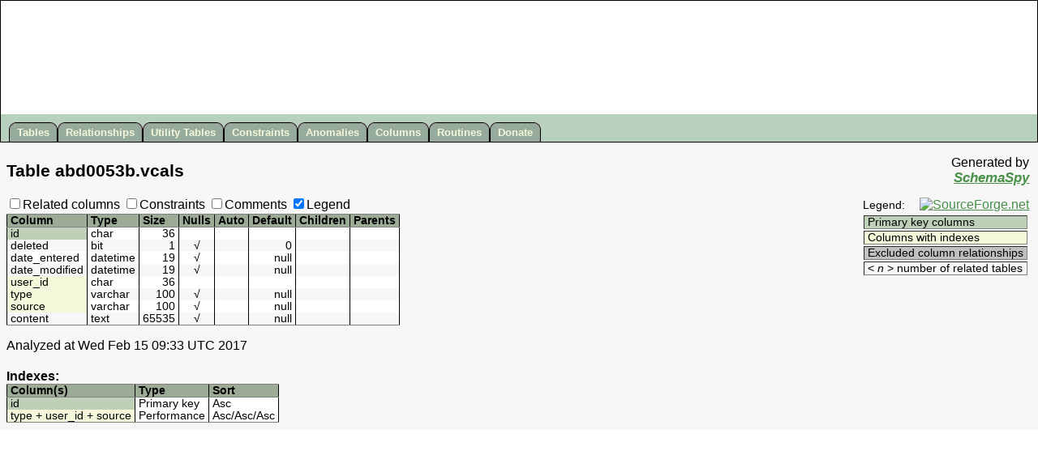

--- FILE ---
content_type: text/html
request_url: https://apidocs.sugarcrm.com/schema/7.7.2.1/corp/tables/vcals.html
body_size: 1645
content:
<!DOCTYPE HTML PUBLIC '-//W3C//DTD HTML 4.01 Transitional//EN' 'http://www.w3.org/TR/html4/loose.dtd'>
<html>
<head>
  <!-- SchemaSpy rev Unknown -->
  <title>SchemaSpy - Table abd0053b.vcals</title>
  <link rel=stylesheet href='../schemaSpy.css' type='text/css'>
  <meta HTTP-EQUIV='Content-Type' CONTENT='text/html; charset=ISO-8859-1'>
  <SCRIPT LANGUAGE='JavaScript' TYPE='text/javascript' SRC='../jquery.js'></SCRIPT>
  <SCRIPT LANGUAGE='JavaScript' TYPE='text/javascript' SRC='../schemaSpy.js'></SCRIPT>
  <SCRIPT LANGUAGE='JavaScript' TYPE='text/javascript'>
    table='vcals';
  </SCRIPT>
</head>
<body>
<table id='headerHolder' cellspacing='0' cellpadding='0'><tr><td>
<div id='header'>
 <ul>
  <li><a href='../index.html' title='All tables and views in the schema'>Tables</a></li>
  <li><a href='../relationships.html' title='Diagram of table relationships'>Relationships</a></li>
  <li><a href='../utilities.html' title='View of tables with neither parents nor children'>Utility&nbsp;Tables</a></li>
  <li><a href='../constraints.html' title='Useful for diagnosing error messages that just give constraint name or number'>Constraints</a></li>
  <li><a href='../anomalies.html' title="Things that might not be quite right">Anomalies</a></li>
  <li><a href='../columns.byColumn.html' title="All of the columns in the schema">Columns</a></li>
  <li><a href='../routines.html' title='Stored Procedures / Functions'>Routines</a></li>
  <li><a href='http://sourceforge.net/donate/index.php?group_id=137197' title='Please help keep SchemaSpy alive' target='_blank'>Donate</a></li>
 </ul>
</div>
</td></tr></table>
<div class='content' style='clear:both;'>
<table width='100%' border='0' cellpadding='0'>
 <tr>
  <td class='heading' valign='middle'><span class='header'>Table <span title='Database'>abd0053b</span>.<span title='Table'>vcals</span></span></td>
  <td class='heading' align='right' valign='top' title='John Currier - Creator of Cool Tools'><span class='indent'>Generated by</span><br><span class='indent'><span class='signature'><a href='http://schemaspy.sourceforge.net' target='_blank'>SchemaSpy</a></span></span></td>
 </tr>
</table>
<table width='100%' border='0'>
<tr valign='top'><td class='container' align='left' valign='top'>
<form name='options' action=''>
 <label for='showRelatedCols'><input type=checkbox id='showRelatedCols'>Related columns</label>
 <label for='showConstNames'><input type=checkbox id='showConstNames'>Constraints</label>
 <label for='showComments'><input type=checkbox id='showComments'>Comments</label>
 <label for='showLegend'><input type=checkbox checked id='showLegend'>Legend</label>
</form>
</td><td class='container' rowspan='2' align='right' valign='top'>
 <table class='legend' border='0'>
  <tr>
   <td class='dataTable' valign='bottom'>Legend:</td>
   <td class='container' align='right' valign='top'><a href='http://sourceforge.net' target='_blank'><img src='http://sourceforge.net/sflogo.php?group_id=137197&amp;type=1' alt='SourceForge.net' border='0' height='31' width='88'></a></td>
  </tr>
  <tr><td class='container' colspan='2'>
   <table class='dataTable' border='1'>
    <tbody>
    <tr><td class='primaryKey'>Primary key columns</td></tr>
    <tr><td class='indexedColumn'>Columns with indexes</td></tr>
    <tr class='impliedRelationship'><td class='detail'><span class='impliedRelationship'>Implied relationships</span></td></tr>
    <tr><td class='excludedColumn'>Excluded column relationships</td></tr>
    <tr><td class='legendDetail'>&lt; <em>n</em> &gt; number of related tables</td></tr>
    </tbody>
   </table>
  </td></tr>
 </table>
&nbsp;
</td><tr valign='top'><td class='container' align='left' valign='top'>
<a name='columns'></a>
<table id='columns' class='dataTable' border='1' rules='groups'>
<colgroup>
<colgroup>
<colgroup>
<colgroup>
<colgroup>
<colgroup>
<colgroup>
<colgroup>
<colgroup class='comment'>
<thead align='left'>
<tr>
  <th>Column</th>
  <th>Type</th>
  <th>Size</th>
  <th title='Are nulls allowed?'>Nulls</th>
  <th title='Is column automatically updated?'>Auto</th>
  <th title='Default value'>Default</th>
  <th title='Columns in tables that reference this column'>Children</th>
  <th title='Columns in tables that are referenced by this column'>Parents</th>
  <th title='Comments' class='comment'><span class='notSortedByColumn'>Comments</span></th>
</tr>
</thead>
<tbody valign='top'>
<tr class='even'>
 <td class='primaryKey' title='Primary Key'>id</td>
 <td class='detail'>char</td>
 <td class='detail' align='right'>36</td>
 <td class='detail' align='center'></td>
 <td class='detail' align='center'></td>
 <td class='detail'></td>
 <td class='detail'></td>
 <td class='detail'> </td>
 <td class='comment detail'></td>
</tr>
<tr class='odd'>
 <td class='detail'>deleted</td>
 <td class='detail'>bit</td>
 <td class='detail' align='right'>1</td>
 <td class='detail' align='center' title='nullable'>&nbsp;&radic;&nbsp;</td>
 <td class='detail' align='center'></td>
 <td class='detail' align='right'>0</td>
 <td class='detail'></td>
 <td class='detail'> </td>
 <td class='comment detail'></td>
</tr>
<tr class='even'>
 <td class='detail'>date_entered</td>
 <td class='detail'>datetime</td>
 <td class='detail' align='right'>19</td>
 <td class='detail' align='center' title='nullable'>&nbsp;&radic;&nbsp;</td>
 <td class='detail' align='center'></td>
 <td class='detail' align='right'>null</td>
 <td class='detail'></td>
 <td class='detail'> </td>
 <td class='comment detail'></td>
</tr>
<tr class='odd'>
 <td class='detail'>date_modified</td>
 <td class='detail'>datetime</td>
 <td class='detail' align='right'>19</td>
 <td class='detail' align='center' title='nullable'>&nbsp;&radic;&nbsp;</td>
 <td class='detail' align='center'></td>
 <td class='detail' align='right'>null</td>
 <td class='detail'></td>
 <td class='detail'> </td>
 <td class='comment detail'></td>
</tr>
<tr class='even'>
 <td class='indexedColumn' title='Indexed'>user_id</td>
 <td class='detail'>char</td>
 <td class='detail' align='right'>36</td>
 <td class='detail' align='center'></td>
 <td class='detail' align='center'></td>
 <td class='detail'></td>
 <td class='detail'></td>
 <td class='detail'> </td>
 <td class='comment detail'></td>
</tr>
<tr class='odd'>
 <td class='indexedColumn' title='Indexed'>type</td>
 <td class='detail'>varchar</td>
 <td class='detail' align='right'>100</td>
 <td class='detail' align='center' title='nullable'>&nbsp;&radic;&nbsp;</td>
 <td class='detail' align='center'></td>
 <td class='detail' align='right'>null</td>
 <td class='detail'></td>
 <td class='detail'> </td>
 <td class='comment detail'></td>
</tr>
<tr class='even'>
 <td class='indexedColumn' title='Indexed'>source</td>
 <td class='detail'>varchar</td>
 <td class='detail' align='right'>100</td>
 <td class='detail' align='center' title='nullable'>&nbsp;&radic;&nbsp;</td>
 <td class='detail' align='center'></td>
 <td class='detail' align='right'>null</td>
 <td class='detail'></td>
 <td class='detail'> </td>
 <td class='comment detail'></td>
</tr>
<tr class='odd'>
 <td class='detail'>content</td>
 <td class='detail'>text</td>
 <td class='detail' align='right'>65535</td>
 <td class='detail' align='center' title='nullable'>&nbsp;&radic;&nbsp;</td>
 <td class='detail' align='center'></td>
 <td class='detail' align='right'>null</td>
 <td class='detail'></td>
 <td class='detail'> </td>
 <td class='comment detail'></td>
</tr>
</tbody>
</table>
<p title='8 columns'>Analyzed at Wed Feb 15 09:33 UTC 2017<p/>
</td></tr></table>
<div class='indent'>
<b>Indexes:</b>
<table class='dataTable' border='1' rules='groups'><colgroup><colgroup><colgroup><colgroup>
<thead>
 <tr>
  <th>Column(s)</th>
  <th>Type</th>
  <th>Sort</th>
  <th class='constraint' style='text-align:left;'>Constraint Name</th>
 </tr>
</thead>
<tbody>
 <tr>
  <td class='primaryKey'>id</td>
  <td class='detail'>Primary key</td>
  <td class='detail' style='text-align:left;'><span title='Ascending'>Asc</span></td>
  <td class='constraint' style='text-align:left;'>PRIMARY</td>
 </tr>
 <tr>
  <td class='indexedColumn'>type + user_id + source</td>
  <td class='detail'>Performance</td>
  <td class='detail' style='text-align:left;'><span title='Ascending'>Asc</span>/<span title='Ascending'>Asc</span>/<span title='Ascending'>Asc</span></td>
  <td class='constraint' style='text-align:left;'>idx_vcal</td>
 </tr>
</tbody>
</table>
</div>
</div>
</body>
</html>
